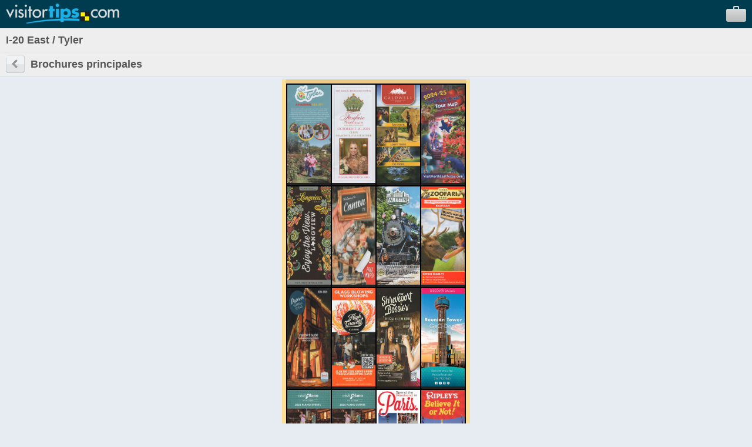

--- FILE ---
content_type: text/html; charset=UTF-8
request_url: https://m.visitortips.com/fr/regions/i-20-east-tyler-217/
body_size: 19661
content:
<!DOCTYPE html>
<html>
<head>
<title>Things to Do in I-20 East / Tyler, Attractions, Activities | VisitorTips</title>

<!-- // Meta Tags // -->
<meta name="description" content="Visiting I-20 East / Tyler? Check out VisitorTips for discounts, hot deals, accommodations, attractions, activities, dining, entertainment, shopping, tours, transportation &amp; services | Online Brochures &amp; Online Brochure Racks." />
<meta name="generator" content="EditInSite" />
<meta name="copyright" content="Copyright &amp;copy; 2026.  All rights reserved." />
<meta name="author" content="Corporate Web Image, Inc." />

<!-- // Stylesheets // -->

<!-- // Script Files // -->
<script src="https://ajax.googleapis.com/ajax/libs/jquery/2.2.4/jquery.min.js" type="text/javascript"></script>


<meta name="viewport" content="width=320" />
<script type="text/javascript" src="/assets/vtips/js/mobile/site.min.js?20200715"></script>
<link rel="stylesheet" href="/assets/vtips/css/mobile/global.css?20200714" type="text/css" />
<link rel="canonical" href="https://www.visitortips.com////mdr/" />
<script type="text/javascript">
var gaProperty = 'UA-566136-6';
</script>
</head>
<body>
<!-- Google Tag Manager --><noscript><iframe src="//www.googletagmanager.com/ns.html?id=GTM-MK8Q29&lang=fr&profile=Mobile&isUser=No&city=I-20+East+%2F+Tyler&catCode=mdr&plan=SW%2FTY&locationType=region&locationName=I-20+East+%2F+Tyler&pageType=brochureRack" height="0" width="0" style="display:none;visibility:hidden"></iframe></noscript><script>dataLayer = [{"lang":"fr","profile":"Mobile","isUser":"No","countryCode":null,"stateCode":null,"cityCode":null,"city":"I-20 East \/ Tyler","catCode":"mdr","plan":"SW\/TY","locationType":"region","locationName":"I-20 East \/ Tyler","pageType":"brochureRack"}];(function(w,d,s,l,i){w[l]=w[l]||[];w[l].push({'gtm.start':new Date().getTime(),event:'gtm.js'});var f=d.getElementsByTagName(s)[0],j=d.createElement(s),dl=l!='dataLayer'?'&l='+l:'';j.async=true;j.src='//www.googletagmanager.com/gtm.js?id='+i+dl;f.parentNode.insertBefore(j,f);})(window,document,'script','dataLayer','GTM-MK8Q29');</script><!-- End Google Tag Manager -->
	<div id="background">
		<div id="header">
			<div id="logo"><a id="gc_23697cf32320659" href="/fr/" onclick="doit({'event': 'Click Logo'});"><img src="/assets/vtips/img/mobileadvanced/vtipslogo.png" width="193" height="34" border="0" /></a></div>
			<div id="suitcase"><a id="view_suitcase_link" href="/fr/suitcase/" onclick="doit({'event': 'View Suitcase'});"><img src="/assets/vtips/img/mobileadvanced/suitcase.png" width="34" height="27" border="0" /></a></div>
		</div>
		
		<div id="ph_shell_main"><div id="gc_2697cf3231ee4c">
	<div id="main_title" class="back-subheader">
		<div class="title-wobutton">I-20 East / Tyler</div>
	</div>
	
	<div class="back-subheader">
		<div id="left-button1" class="left-button1"><a href="/fr/selectdestination.html?c=&s=&cy="><img src="/assets/vtips/img/mobileadvanced/back.gif" width="32" height="30" border="0" /></a></div>
		<div class="title-wbutton">Brochures principales</div>
	</div>
	
	<div id="ph_main"><table cellspacing="0" cellpadding="0" border="0" class="rack">
	<tr>
		<td width="7" rowspan="3" bgcolor="#fcde94">&nbsp;</td>
		<td height="7" bgcolor="#eac986" style="height:7px;font-size:7px;line-height:7px;">&nbsp;</td>
		<td width="7" rowspan="3" bgcolor="#fcde94">&nbsp;</td>
	</tr>
	<tr>
		<td bgcolor="#000000">
																	<table cellspacing="2" cellpadding="0" border="0">
									<tr>
																																				<td bgcolor="#222222" valign="bottom"><a href="/fr/regions/i-20-east-tyler-217/mdr/brochure/tyler-activity-guide-70401/" onclick="doit({&quot;event&quot;:&quot;Click Rack Brochure&quot;,&quot;brochureName&quot;:&quot;Tyler Activity Guide&quot;,&quot;brochureExternalId&quot;:&quot;24-0134628-003264&quot;});"><img src="https://www.visitortips.com/assets/vtips/img/brochures/generated/24-0134628-003264-brochure-1-w100.jpg"  width="74" height="167" border="0" /></a></td>
																																											<td bgcolor="#222222" valign="bottom"><a href="/fr/regions/i-20-east-tyler-217/mdr/brochure/texas-rose-festival-71765/" onclick="doit({&quot;event&quot;:&quot;Click Rack Brochure&quot;,&quot;brochureName&quot;:&quot;Texas Rose Festival&quot;,&quot;brochureExternalId&quot;:&quot;25-0136220-010660&quot;});"><img src="https://www.visitortips.com/assets/vtips/img/brochures/generated/25-0136220-010660-brochure-1-w100.jpg"  width="74" height="167" border="0" /></a></td>
																																											<td bgcolor="#222222" valign="bottom"><a href="/fr/regions/i-20-east-tyler-217/mdr/brochure/caldwell-zoo-72359/" onclick="doit({&quot;event&quot;:&quot;Click Rack Brochure&quot;,&quot;brochureName&quot;:&quot;Caldwell Zoo&quot;,&quot;brochureExternalId&quot;:&quot;25-0136944-004620&quot;});"><img src="https://www.visitortips.com/assets/vtips/img/brochures/generated/25-0136944-004620-brochure-1-w100.jpg"  width="74" height="167" border="0" /></a></td>
																																											<td bgcolor="#222222" valign="bottom"><a href="/fr/regions/i-20-east-tyler-217/mdr/brochure/north-east-texas-tour-map-71636/" onclick="doit({&quot;event&quot;:&quot;Click Rack Brochure&quot;,&quot;brochureName&quot;:&quot;North East Texas Tour Map&quot;,&quot;brochureExternalId&quot;:&quot;25-0136054-008427&quot;});"><img src="https://www.visitortips.com/assets/vtips/img/brochures/generated/25-0136054-008427-brochure-1-w100.jpg"  width="74" height="167" border="0" /></a></td>
																		</tr>
									<tr>
																																				<td bgcolor="#222222" valign="bottom"><a href="/fr/regions/i-20-east-tyler-217/mdr/brochure/longview-visitors-guide-70321/" onclick="doit({&quot;event&quot;:&quot;Click Rack Brochure&quot;,&quot;brochureName&quot;:&quot;Longview Visitors Guide&quot;,&quot;brochureExternalId&quot;:&quot;24-0134563-001474&quot;});"><img src="https://www.visitortips.com/assets/vtips/img/brochures/generated/24-0134563-001474-brochure-1-w100.jpg"  width="74" height="167" border="0" /></a></td>
																																											<td bgcolor="#222222" valign="bottom"><a href="/fr/regions/i-20-east-tyler-217/mdr/brochure/first-monday-canton-70265/" onclick="doit({&quot;event&quot;:&quot;Click Rack Brochure&quot;,&quot;brochureName&quot;:&quot;First Monday Canton&quot;,&quot;brochureExternalId&quot;:&quot;24-0134493-021396&quot;});"><img src="https://www.visitortips.com/assets/vtips/img/brochures/generated/24-0134493-021396-brochure-1-w100.jpg"  width="74" height="167" border="0" /></a></td>
																																											<td bgcolor="#222222" valign="bottom"><a href="/fr/regions/i-20-east-tyler-217/mdr/brochure/palestine-visitor-guide-71922/" onclick="doit({&quot;event&quot;:&quot;Click Rack Brochure&quot;,&quot;brochureName&quot;:&quot;Palestine Visitor Guide&quot;,&quot;brochureExternalId&quot;:&quot;25-0136434-010034&quot;});"><img src="https://www.visitortips.com/assets/vtips/img/brochures/generated/25-0136434-010034-brochure-1-w100.jpg"  width="74" height="167" border="0" /></a></td>
																																											<td bgcolor="#222222" valign="bottom"><a href="/fr/regions/i-20-east-tyler-217/mdr/brochure/texas-zoofari-park-70754/" onclick="doit({&quot;event&quot;:&quot;Click Rack Brochure&quot;,&quot;brochureName&quot;:&quot;Texas Zoofari Park&quot;,&quot;brochureExternalId&quot;:&quot;25-0135002-020675&quot;});"><img src="https://www.visitortips.com/assets/vtips/img/brochures/generated/25-0135002-020675-brochure-1-w100.jpg"  width="74" height="167" border="0" /></a></td>
																		</tr>
									<tr>
																																				<td bgcolor="#222222" valign="bottom"><a href="/fr/regions/i-20-east-tyler-217/mdr/brochure/terrell-visitor-guide-71634/" onclick="doit({&quot;event&quot;:&quot;Click Rack Brochure&quot;,&quot;brochureName&quot;:&quot;Terrell Visitor Guide&quot;,&quot;brochureExternalId&quot;:&quot;25-0136052-016585&quot;});"><img src="https://www.visitortips.com/assets/vtips/img/brochures/generated/25-0136052-016585-brochure-1-w100.jpg"  width="74" height="167" border="0" /></a></td>
																																											<td bgcolor="#222222" valign="bottom"><a href="/fr/regions/i-20-east-tyler-217/mdr/brochure/high-gravity-glassworks-71659/" onclick="doit({&quot;event&quot;:&quot;Click Rack Brochure&quot;,&quot;brochureName&quot;:&quot;High Gravity Glassworks&quot;,&quot;brochureExternalId&quot;:&quot;25-0136076-020635&quot;});"><img src="https://www.visitortips.com/assets/vtips/img/brochures/generated/25-0136076-020635-brochure-1-w100.jpg"  width="74" height="167" border="0" /></a></td>
																																											<td bgcolor="#222222" valign="bottom"><a href="/fr/regions/i-20-east-tyler-217/mdr/brochure/shreveportbossier-city-visitor-guide-71635/" onclick="doit({&quot;event&quot;:&quot;Click Rack Brochure&quot;,&quot;brochureName&quot;:&quot;Shreveport\/Bossier City Visitor Guide&quot;,&quot;brochureExternalId&quot;:&quot;25-0136053-002942&quot;});"><img src="https://www.visitortips.com/assets/vtips/img/brochures/generated/25-0136053-002942-brochure-1-w200.jpg"  width="74" height="167" border="0" /></a></td>
																																											<td bgcolor="#222222" valign="bottom"><a href="/fr/regions/i-20-east-tyler-217/mdr/brochure/reunion-tower-71641/" onclick="doit({&quot;event&quot;:&quot;Click Rack Brochure&quot;,&quot;brochureName&quot;:&quot;Reunion Tower&quot;,&quot;brochureExternalId&quot;:&quot;25-0136059-009795&quot;});"><img src="https://www.visitortips.com/assets/vtips/img/brochures/generated/25-0136059-009795-brochure-1-w100.jpg"  width="74" height="167" border="0" /></a></td>
																		</tr>
									<tr>
																																				<td bgcolor="#222222" valign="bottom"><a href="/fr/regions/i-20-east-tyler-217/mdr/brochure/visit-plano-visitor-guide-69788/" onclick="doit({&quot;event&quot;:&quot;Click Rack Brochure&quot;,&quot;brochureName&quot;:&quot;Visit Plano Visitor Guide&quot;,&quot;brochureExternalId&quot;:&quot;24-0133884-008132&quot;});"><img src="https://www.visitortips.com/assets/vtips/img/brochures/generated/24-0133884-008132-brochure-1-w100.jpg"  width="74" height="167" border="0" /></a></td>
																																											<td bgcolor="#222222" valign="bottom"><a href="/fr/regions/i-20-east-tyler-217/mdr/brochure/visit-plano-visitor-guide-72535/" onclick="doit({&quot;event&quot;:&quot;Click Rack Brochure&quot;,&quot;brochureName&quot;:&quot;Visit Plano Visitor Guide&quot;,&quot;brochureExternalId&quot;:&quot;25-0137186-008132&quot;});"><img src="https://www.visitortips.com/assets/vtips/img/brochures/generated/25-0137186-008132-brochure-1-w100.jpg"  width="74" height="167" border="0" /></a></td>
																																											<td bgcolor="#222222" valign="bottom"><a href="/fr/regions/i-20-east-tyler-217/mdr/brochure/paris-texas-visitor-guide-69776/" onclick="doit({&quot;event&quot;:&quot;Click Rack Brochure&quot;,&quot;brochureName&quot;:&quot;Paris Texas Visitor Guide&quot;,&quot;brochureExternalId&quot;:&quot;24-0133859-014891&quot;});"><img src="https://www.visitortips.com/assets/vtips/img/brochures/generated/24-0133859-014891-brochure-1-w100.jpg"  width="74" height="167" border="0" /></a></td>
																																											<td bgcolor="#222222" valign="bottom"><a href="/fr/regions/i-20-east-tyler-217/mdr/brochure/ripleys-believe-it-or-not-72194/" onclick="doit({&quot;event&quot;:&quot;Click Rack Brochure&quot;,&quot;brochureName&quot;:&quot;Ripley's Believe it or Not!&quot;,&quot;brochureExternalId&quot;:&quot;25-0136695-020129&quot;});"><img src="https://www.visitortips.com/assets/vtips/img/brochures/generated/25-0136695-020129-brochure-1-w100.jpg"  width="74" height="167" border="0" /></a></td>
																		</tr>
								</table>
																		<table cellspacing="2" cellpadding="0" border="0">
									<tr>
																																				<td bgcolor="#222222" valign="bottom"><a href="/fr/regions/i-20-east-tyler-217/mdr/brochure/grapevine-outer-market-72357/" onclick="doit({&quot;event&quot;:&quot;Click Rack Brochure&quot;,&quot;brochureName&quot;:&quot;Grapevine Outer Market&quot;,&quot;brochureExternalId&quot;:&quot;25-0136942-015998&quot;});"><img src="https://www.visitortips.com/assets/vtips/img/brochures/generated/25-0136942-015998-brochure-1-w100.jpg"  width="74" height="167" border="0" /></a></td>
																																											<td bgcolor="#222222" valign="bottom"><a href="/fr/regions/i-20-east-tyler-217/mdr/brochure/natl-mounted-warfare-fndn-69091/" onclick="doit({&quot;event&quot;:&quot;Click Rack Brochure&quot;,&quot;brochureName&quot;:&quot;Nat'l Mounted Warfare Fndn&quot;,&quot;brochureExternalId&quot;:&quot;24-0133030-019133&quot;});"><img src="https://www.visitortips.com/assets/vtips/img/brochures/generated/24-0133030-019133-brochure-1-w100.jpg"  width="74" height="167" border="0" /></a></td>
																																											<td bgcolor="#222222" valign="bottom"><a href="/fr/regions/i-20-east-tyler-217/mdr/brochure/round-rock-cvb-71780/" onclick="doit({&quot;event&quot;:&quot;Click Rack Brochure&quot;,&quot;brochureName&quot;:&quot;Round Rock CVB&quot;,&quot;brochureExternalId&quot;:&quot;25-0136237-000356&quot;});"><img src="https://www.visitortips.com/assets/vtips/img/brochures/generated/25-0136237-000356-brochure-1-w100.jpg"  width="74" height="167" border="0" /></a></td>
																																											<td bgcolor="#222222" valign="bottom"><a href="/fr/regions/i-20-east-tyler-217/mdr/brochure/arkansas-travel-guide-71331/" onclick="doit({&quot;event&quot;:&quot;Click Rack Brochure&quot;,&quot;brochureName&quot;:&quot;Arkansas Travel Guide&quot;,&quot;brochureExternalId&quot;:&quot;25-0135713-020224&quot;});"><img src="https://www.visitortips.com/assets/vtips/img/brochures/generated/25-0135713-020224-brochure-1-w200.jpg"  width="74" height="167" border="0" /></a></td>
																		</tr>
									<tr>
																																				<td bgcolor="#222222" valign="bottom"><a href="/fr/regions/i-20-east-tyler-217/mdr/brochure/frontier-texas-72873/" onclick="doit({&quot;event&quot;:&quot;Click Rack Brochure&quot;,&quot;brochureName&quot;:&quot;Frontier Texas&quot;,&quot;brochureExternalId&quot;:&quot;25-0137673-009703&quot;});"><img src="https://www.visitortips.com/assets/vtips/img/brochures/generated/25-0137673-009703-brochure-1-w100.jpg"  width="74" height="167" border="0" /></a></td>
																																											<td bgcolor="#222222" valign="bottom"><a href="/fr/regions/i-20-east-tyler-217/mdr/brochure/natural-bridge-caverns-72020/" onclick="doit({&quot;event&quot;:&quot;Click Rack Brochure&quot;,&quot;brochureName&quot;:&quot;Natural Bridge Caverns&quot;,&quot;brochureExternalId&quot;:&quot;25-0137601-002330&quot;});"><img src="https://www.visitortips.com/assets/vtips/img/brochures/generated/25-0137601-002330-brochure-1-w100.jpg"  width="74" height="167" border="0" /></a></td>
																																											<td bgcolor="#222222" valign="bottom"><a href="/fr/regions/i-20-east-tyler-217/mdr/brochure/texas-lakes-trail-region-69700/" onclick="doit({&quot;event&quot;:&quot;Click Rack Brochure&quot;,&quot;brochureName&quot;:&quot;Texas Lakes Trail Region&quot;,&quot;brochureExternalId&quot;:&quot;24-0133758-021798&quot;});"><img src="https://www.visitortips.com/assets/vtips/img/brochures/generated/24-0133758-021798-brochure-1-w100.jpg"  width="74" height="167" border="0" /></a></td>
																																											<td bgcolor="#222222" valign="bottom"><a href="/fr/regions/i-20-east-tyler-217/mdr/brochure/visit-lindale-72453/" onclick="doit({&quot;event&quot;:&quot;Click Rack Brochure&quot;,&quot;brochureName&quot;:&quot;Visit Lindale&quot;,&quot;brochureExternalId&quot;:&quot;25-0137063-022334&quot;});"><img src="https://www.visitortips.com/assets/vtips/img/brochures/generated/25-0137063-022334-brochure-1-w100.jpg"  width="74" height="167" border="0" /></a></td>
																		</tr>
									<tr>
																																				<td bgcolor="#222222" valign="bottom"><a href="/fr/regions/i-20-east-tyler-217/mdr/brochure/official-arizona-visitor-guide-72310/" onclick="doit({&quot;event&quot;:&quot;Click Rack Brochure&quot;,&quot;brochureName&quot;:&quot;Official Arizona Visitor Guide&quot;,&quot;brochureExternalId&quot;:&quot;25-0136860-018881&quot;});"><img src="https://www.visitortips.com/assets/vtips/img/brochures/generated/25-0136860-018881-brochure-1-w200.jpg"  width="74" height="167" border="0" /></a></td>
																																			<td width="75" bgcolor="#222222">&nbsp;</td>
																																			<td width="75" bgcolor="#222222">&nbsp;</td>
																																			<td width="75" bgcolor="#222222">&nbsp;</td>
																		</tr>
									<tr>
																												<td width="75" bgcolor="#222222">&nbsp;</td>
																																			<td width="75" bgcolor="#222222">&nbsp;</td>
																																			<td width="75" bgcolor="#222222">&nbsp;</td>
																																			<td width="75" bgcolor="#222222">&nbsp;</td>
																		</tr>
								</table>
							</td>
	</tr>
	<tr>
		<td bgcolor="#eac986">
			<div style="padding:6px; background:url(/assets/vtips/img/mobileadvanced/bottompanel.png) top left;">
				<div style="box-shadow: inset 0 0 8px 0 rgba(172,137,79,.5); padding: 5px;">
					<a href="http://www.certifiedfolder.com" onclick="doit({&quot;event&quot;:&quot;Click Rack Logo&quot;});" target="_blank"><img src="/assets/vtips/img/racks/servicedbycfdscopyright.gif" width="120" height="44" border="0" style="margin-top:7px;" /></a>	
						
											<a href="/fr/regions/i-20-east-tyler-217/mdr/1/"><img src="/assets/vtips/img/mobileadvanced/brochnext.gif" width="32" height="30" /></a>
									</div>
			</div>
		</td>
	</tr>
</table>

</div>
	<div style="border-top:5px solid #999;">
		<div class="selectable-row"><a href="/fr/selectdestination.html?c=&s=&cy=">Modifier la catégorie</a></div>
		<div class="selectable-row"><a href="/fr/selectdestination.html?c=&s=&cl=I">Changer de destination</a></div>
	</div>
</div></div>
		
		<div id="flags">
			<label>Languages:</label>
			
			<a href="/en/regions/i-20-east-tyler-217/" onclick="doit({&quot;event&quot;:&quot;Change Language&quot;,&quot;lang&quot;:&quot;en&quot;});"><img src="/assets/vtips/img/flags/16/us.png" width="16" height="16" border="0" alt="English" /></a>
			<a href="/es/regions/i-20-east-tyler-217/" onclick="doit({&quot;event&quot;:&quot;Change Language&quot;,&quot;lang&quot;:&quot;es&quot;});"><img src="/assets/vtips/img/flags/16/mx.png" width="16" height="16" border="0" alt="Spanish" /></a>
			<a href="/de/regions/i-20-east-tyler-217/" onclick="doit({&quot;event&quot;:&quot;Change Language&quot;,&quot;lang&quot;:&quot;de&quot;});"><img src="/assets/vtips/img/flags/16/de.png" width="16" height="16" border="0" alt="German" /></a>
			<a href="/fr/regions/i-20-east-tyler-217/" onclick="doit({&quot;event&quot;:&quot;Change Language&quot;,&quot;lang&quot;:&quot;fr&quot;});"><img src="/assets/vtips/img/flags/16/fr.png" width="16" height="16" border="0" alt="French" /></a>
			<a href="/zh/regions/i-20-east-tyler-217/" onclick="doit({&quot;event&quot;:&quot;Change Language&quot;,&quot;lang&quot;:&quot;zh&quot;});"><img src="/assets/vtips/img/flags/16/cn.png" width="16" height="16" border="0" alt="Chinese" /></a>
		</div>
	</div>
	
	

	
</body>
</html>